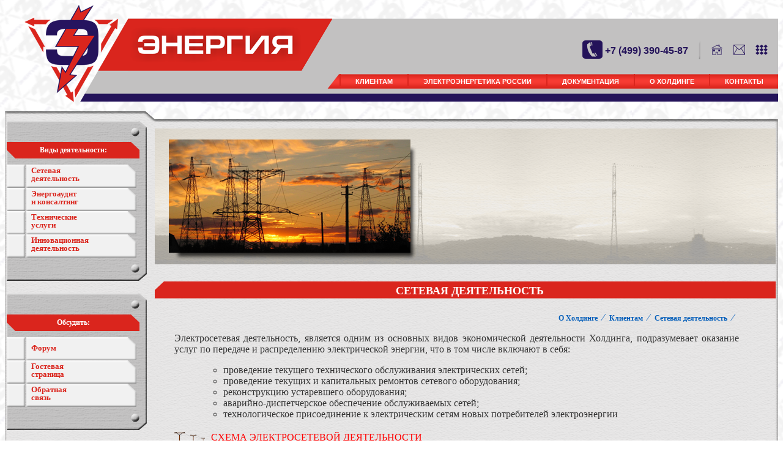

--- FILE ---
content_type: text/html; charset=UTF-8
request_url: http://mail.kekmo.holding-energy.ru/setevaya-dejat.html
body_size: 17354
content:
<!DOCTYPE html>
<HTML>
 <HEAD>
  <TITLE>Холдинг "Энергия" - Сетевая деятельность</TITLE>
  <META NAME="Generator" CONTENT="EditPlus">
  <META NAME="Author" CONTENT="">
  <META NAME="Keywords" CONTENT="">
  <META NAME="Description" CONTENT="">
  <meta http-equiv="content-type" content="text/html; charset=UTF-8">
  <link rel="stylesheet" href="style.css" type="text/css">
  <link rel="stylesheet" href="lightbox.css" type="text/css" media="screen" />
  <link rel="shortcut icon" href="favicon.ico" type="image/x-icon">
  <link rel="icon" href="favicon.ico" type="image/x-icon">
  <script type="text/javascript" src="jquery-1.8.2.min.js"></script>
  

 </HEAD>

 <BODY>

<table cellpadding="0" cellspacing="0" border="0" width="100%" align="center">
      <tr>
	    <td valign="top"><div class="header-zag"></div>
<table cellpadding="0" cellspacing="0" border="0" cols="2" width="100%">
<tr>
<td width="201"><a href="/"><img src="img/header_logo.png" style="border:0px;"></a></td>
<td class="header-right" align="right" valign="top">&nbsp;
<div style="margin-top:40px;">
<table cellpadding="0" cellspacing="0" border="0">
<tr>
<td valign="top"><img src="img/tel_icon.png" style="border:0px;"></td>
<td>&nbsp;</td>
<td><span class="tel">+7 (499) 390-45-87</span></td>
<td><img src="img/header-line-razdel.png" style="margin-right:17px;"></td>
<td><a href="/"><img src="img/main_icon.png" style="border:0px;margin-right:17px;"></a></td>
<td><a href="mailto:&#105;&#110;&#102;&#111;&#64;&#111;&#111;&#111;&#45;&#101;&#110;&#101;&#114;&#103;&#121;&#46;&#114;&#117;"><img src="img/mail_icon.png" style="border:0px;margin-right:17px;"></a></td>
<td><a href="#"><img src="img/sitemap_icon.png" style="border:0px;margin-right:17px;"></a></td>
</tr>
</table>
<div style="margin-top:20px;">

<table cellpadding="0" cellspacing="0">
<tr>

<td background="img/left_top_menu.png" width="20" height="24"></td>
<td>

<ul id="menu"><li class="active"><a href="clients.html" >Клиентам</a><ul><li><a href="energoaudit-consalting.html" >Энергоаудит и консалтинг</a><ul><li><a href="raschet-tarifa-na-peredachu-teplovoj-energii.html" >Расчет тарифа на тепло</a><ul><li><a href="raschet-poter-teplovoj-energii-pri-peredache-po-teplosetyam.html" Расчет тепловых потерь>Расчет теплопотерь</a><ul><li><a href="documenty-raschet-normativov-poter-teplovoj-energii.html" Расчет теплопотерь, документы>Документы</a></li>
<li><a href="ekspertiza-poter-teplovoj-energii.html" Экспертиза теплопотерь>Экспертиза</a></li>
</ul></li>
<li><a href="ekspertiza-tarifa-na-teplovuyu-energiyu.html" >Экспертиза тарифа на тепло</a></li>
<li><a href="raschet-normativov-udelnogo-rasxoda-topliva-kotelnoj.html" Расчет НУР котельной>Расчет НУР котельной</a><ul><li><a href="dokumentyi-po-raschetu-nur-kotelnoj.html" Документация для Расчета НУР котельной>Документы</a></li>
</ul></li>
</ul></li>
<li><a href="raschet-poter.html" >Потери электроэнергии</a><ul><li><a href="raschet-poter-elektroenergii-v-setyah.html" >Цена расчёта потерь</a><ul><li><a href="pismo-minfina-po-normativu-poter.html" Письмо Минфина по нормативу потерь>Письмо Минфина по потерям</a></li>
<li><a href="pismo-fst-po-uchetu-poter-elektroenergii-pri-tarifnom-regulirovanii-setevyix-organizaczij.html" >Письмо ФСТ №ЕП-6992/12</a></li>
<li><a href="nds-i-poteri-elektroenergii.html" >НДС и потери электроэнергии</a></li>
</ul></li>
<li><a href="mini-raschet-poteri-electro-energii-v-silovom-transformatore-i-linii-elektroperedachi.html" >Мини-расчет потерь</a><ul><li><a href="raschet-poter-elektroenergii-na-sobstvennyie-nuzhdyi-podstanczij.html" >Потери на Собственные Нужды</a></li>
<li><a href="raschet-poter-energii-pri-privedenii-tochki-ucheta-k-granicze-balansovoj-prinadlezhnosti.html" >Потери до ГБП</a></li>
</ul></li>
<li><a href="kopiya-kotel-kurskoj-oblasti.html" >Норматив электропотерь 2015</a></li>
<li><a href="dannyie-dlya-rascheta-poter-elektricheskoj-energii.html" >Данные для расчета потерь</a></li>
<li><a href="administrativnyij-reglament-minenergo-po-utverzhdeniyu-poter.html" Адмрегламент по потерям>Адмрегламент по потерям</a></li>
<li><a href="raschet-poter-v-shuntiruyushhix-reaktorax.html" >Потери в Реакторах</a></li>
<li><a href="benchmarking-poter-eletroenergii.html" >Бенчмаркинг потерь</a></li>
<li><a href="poteri-elektroenergii-s-2015.html" >Потери электроэнергии с 2015</a></li>
<li><a href="prikaz-minenergo-po-raschetu-poter-elektroenergii.html" >Приказ по расчету потерь</a><ul><li><a href="http://holding-energy.ru/docs/INSTRUKCIIa_raschet__normativ_poter.pdf" >Инструкция по расчету потерь электроэнергии</a></li>
</ul></li>
<li><a href="rasche-poter-elektroenergii.html" >Инф.письмо МЭ,ФСТ потери с 2015</a></li>
</ul></li>
<li><a href="energoaudit-i-energeticheskoe-obsledovanie.html" >Энергоаудит </a><ul><li><a href="isxodnyie-dannyie.html" >Исходные данные</a></li>
<li><a href="ekspress-energoaudit.html" >Экспресс-энергоаудит</a></li>
<li><a href="energopasport-tso.html" >Энергопаспорт для ТСО</a></li>
</ul></li>
<li><a href="http://holding-energy.ru/new-moshnost.html" >Оформление мощностей</a></li>
<li><a href="http://holding-energy.ru/perechen-dokumentov-dlya-investprogrammi.html" >Инвестрпрограммы</a></li>
<li><a href="raschet-tarifa-na-okazanie-uslug-po-peredache-elektricheskoj-energii.html" >Расчет тарифа на передачу ээ</a></li>
<li><a href="programma-energosberezheniya-i-povyisheniya-energoeffektivnosti.html" >Программа энергосбережения</a></li>
<li><a href="raschet-normativov-udelnogo-rasxoda-topliva-tes.html" Расчет НУР ТЭС>Расчет НУР ТЭС</a></li>
<li><a href="http://holding-energy.ru/raschet-tarifov-na-texnologicheskoe-prisoedinenie-k-elektricheskoj-seti.html" Расчет тарифа техприсоединения>Расчет техприсоединения</a></li>
<li><a href="sertifikacziya.html" >Сертификация</a><ul><li><a href="teksert-sertifikacziya.html" >Сертификация в энергетической отрасли</a></li>
</ul></li>
<li><a href="ocenka.html" >Оценочная деятельность</a><ul><li><a href="ocenka-soor.html" >Оценка сооружений</a></li>
<li><a href="ocenka-zdanii.html" >Оценка зданий</a></li>
<li><a href="ocenka-pomesh.html" >Оценка помещений</a></li>
<li><a href="ocenka-nez-stroit.html" >Оценка незавершёнки</a></li>
<li><a href="ocenka-zem-uch.html" >Оценка земельных участков</a></li>
<li><a href="ocenka-servitut.html" >Оценка сервитутов</a><ul><li><a href="zapreshheno-v-oxrannyix-zonax-obektov-elektrosetevogo-xozyajstva.html" >Охранные зоны ЛЭП</a></li>
<li><a href="zapreshheno-v-oxrannoj-zone.html" >Охранные зоны ЛЭП</a></li>
</ul></li>
<li><a href="ocenka-prom-oborud.html" >Оценка промоборудования</a></li>
<li><a href="ocenka-office-oborud.html" >Оценка офисного оборудования</a></li>
<li><a href="ocenka-biznes.html" >Оценка бизнеса предприятия</a></li>
<li><a href="ocenka-akcii.html" >Оценка акций</a></li>
<li><a href="tariff-ocenka.html" >Нормативы оценки</a></li>
<li><a href="oczenka-publichnogo-servituta.html" >Оценка сервитутов</a><ul><li><a href="kopiya-zapreshheno-v-oxrannyix-zonax-obektov-elektrosetevogo-xozyajstva.html" >Охранные зоны ЛЭП</a></li>
<li><a href="kopiya-zapreshheno-v-oxrannoj-zone.html" >Охранные зоны ЛЭП</a></li>
</ul></li>
<li><a href="metoodrekomendaczii-po-oczenke-publichnogo-servituta.html" >Оценка сервитутов</a><ul><li><a href="kopiya-kopiya-zapreshheno-v-oxrannyix-zonax-obektov-elektrosetevogo-xozyajstva.html" >Охранные зоны ЛЭП</a></li>
</ul></li>
</ul></li>
<li><a href="samoreguliruemyie-organizaczii.html" >Вступление в СРО</a><ul><li><a href="sro-v-stroitelstve.html" СРО в строительстве>СРО в строительстве</a></li>
</ul></li>
<li><a href="raschet-normativov-zapasa-topliva.html" Расчет НЗТ>Расчет НЗТ</a></li>
</ul></li>
<li class="active"><a href="setevaya-dejat.html" >Сетевая деятельность</a><ul><li><a href="soprovojdenie-elektrosetevoi-dejatelnosti.html" >Сетевое сопровождение</a><ul><li><a href="perechen-dokumentov-dlya-investprogrammi.html" >Инвестпрограммы</a></li>
<li><a href="soprovozhdenie-po-vedeniyu-formyi-46.ee.html" >Сопровождение по ф.46</a></li>
<li><a href="kopiya-kotel-respubliki-komi.html" >отчетность по приказу 340</a></li>
</ul></li>
<li><a href="arenda-setej.html" >Аренда электросетей</a><ul><li><a href="oprosnyij-list-arenda-prodozha-elektrosetej.html" Опросный лист>Опросный лист</a></li>
<li><a href="registracziya-dogovora-lizinga-elektrosetevogo-imushhestva.html" Регистрация Лизинга>Регистрация Лизинга</a></li>
</ul></li>
<li><a href="srednyaya-zarplata-tso-s-2004.html" >Средние ЗП элетросетей</a></li>
<li><a href="zamernyij-den-v-energetike.html" >Замерный день в энергетике</a></li>
<li><a href="kriterii-otneseniya-k-elektrosetevyim-organizacziyam.html" >Критерии ТСО</a><ul><li><a href="analitika-primeneniya-kriteriev-otneseniya-k-territorialnyim-setevyim-organizacziyam.html"  Аналитика применения критериев отнесения ТСО>Применение критериев ТСО</a></li>
<li><a href="novyie-kriterii-otneseniya-k-elektrosetevyim-organizacziyam.html" >Новые критерии отнесения к электросетевым организациям</a></li>
</ul></li>
<li><a href="besplatnoe-texprisoedinenie.html" >Бесплатное техприсоединение</a></li>
<li><a href="elektrosetevoe-imushhestvo.html" >Электросетевое имущество</a><ul><li><a href="oformlenie-prav-sobstvennosti-na-linejnyie-obektyi.html" Оформление прав собственности>Оформление прав собственности</a></li>
<li><a href="registracziya-chastnogo-servituta.html" >Регистрация частного сервитута</a><ul><li><a href="o-poryadke-osushhestvleniya-gosudarstvennoj-registraczii-prav-na-sooruzheniya,-sozdannyie-s-primeneniem-texnologii-gorizontalno-napravlennogo-bureniya.html" >О ПОРЯДКЕ  ОСУЩЕСТВЛЕНИЯ РЕГИСТРАЦИИ ПРАВ  НА СООРУЖЕНИЯ С ПРИМЕНЕНИЕМ ГНБ</a></li>
</ul></li>
<li><a href="oplata-gosposhlinyi-za-registracziyu-nedvizhimosti.html" госпошлина за регистрацию>госпошлина</a><ul><li><a href="razmeryi-gosposhlinyi-rosreestr-i-sroki-registraczii.html" Размеры госпошлины>Размеры госпошлины</a></li>
</ul></li>
<li><a href="doveritelnoe-upravlenie.html" >Госрегистрация Доверительного управления</a><ul><li><a href="nalogooblozhenie-pri-doveritelnom-upravlenii.html" >Налоги</a></li>
</ul></li>
<li><a href="nalog-na-imushhestvo-na-obektyi-elektrosetevogo-xozyajstva.html" >Налог на сети</a></li>
<li><a href="registracziya-dogovora-prostogo-tovarishhestva.html" >Регистрация договора простого товарищества</a></li>
</ul></li>
<li><a href="otchetnost-subektov-energetiki-po-rosstat.html" >Отчетность Росстат</a></li>
<li><a href="rejting-tso-mosoblasti-na-2023-po-nvv.html" >Рейтинг ТСО Мособласти на 2023 по НВВ</a><ul><li><a href="rejting-tso-mosoblasti-po-orex-na-u.e.-na-2023-god*.html" >ТСО Мособласти ОРЕХ_na_у.е. 2023</a></li>
</ul></li>
<li><a href="elektrosetevyie-organizaczii-moskovskoj-oblasti.html" ТСО Мособласти>ТСО Мособласти 2023</a><ul><li><a href="tso-mosoblasti-2014.html" ТСО Мособласти>ТСО Мособласти</a></li>
</ul></li>
<li><a href="propusknaya-sposobnost-linii-elektroperedachi.html" >расчет пропускной способности</a></li>
<li><a href="monopotrebitel.html" Монопотребитель>Монопотребитель</a></li>
<li><a href="srok-poverki-vvodimogo-v-ekspluatacziyu-pribora-ucheta.html" поверка при введении в эксплуатацию>Срок поверки учета</a></li>
</ul></li>
<li><a href="energosbyitovaya-deyatelnost.html" Энергосбыт>Энергосбыт</a><ul><li><a href="standart-raskryitiya-energosbyit.html" >Стандарт раскрытия информации филиал МО</a><ul><li><a href="9a-sbyit.html" 9а>9а</a></li>
<li><a href="20a.html" 9а>9а</a></li>
<li><a href="40b(20b).html" 40б>40б</a></li>
<li><a href="40v(20v).html" 40в(20в)>40в(20в)</a></li>
<li><a href="20k.html" 20к>20к</a></li>
<li><a href="shkafyi-kupe.html" шкафы-купе>шкафы-купе</a></li>
</ul></li>
</ul></li>
<li><a href="tech-uslugi.html" >Технические услуги</a><ul><li><a href="ekspluatacziya-elektricheskix-setej.html" >Эксплуатация электросетей</a><ul><li><a href="raschet-uslovnyix-edinicz-obektov-elektrosetevogo-xozyajstva.html" >Расчет у.е.</a></li>
</ul></li>
<li><a href="rasczenki-na-elektro-montazh-kl.html" >Прайс монтаж КЛ</a></li>
<li><a href="rasczenki-na-vnutrennie-elektromontazhnyie-rabotyi.html" >Прайс на внутренний электромонтаж</a></li>
<li><a href="montazh-vozdushnih-liniy-electroperedach.html" >Монтаж ВЛЭП</a></li>
<li><a href="http://holding-energy.ru/klimat-texnika.html" Монтаж климат-техники>Монтаж климат-систем</a></li>
<li><a href="sistemyi-ucheta-elektroenergii-aiiskuee-light.html" >АИИСКУЭЭ-light</a></li>
<li><a href="energolizing-energoservisnyie-kontraktyi.html" Волгоград>Энерголизинг Энергосервисные контракты</a></li>
<li><a href="raschet-2.html" >Расчет МТР для МТП</a></li>
</ul></li>
<li><a href="it-uslugi-dlya-organizaczij-elektroenergeticheskogo-kompleksa.html" >IT-услуги</a><ul><li><a href="programmnyij-kompleks-po-raschetu-poter-elektricheskoj-energii-rtp3.html" >ПК по расчету потерь эл.эн. РТП3</a></li>
<li><a href="udalennyij-uchet-i-kontrol-vsex-vidov-energoresursov.html" >Облачный учет энергоресурсов</a></li>
<li><a href="progress.html" Прогрес++>Прогрес++</a></li>
<li><a href="https://sharecad.org/ru" >Автокадонлайн</a></li>
</ul></li>
<li><a href="kurilka.html" >Электро-курилка</a><ul><li><a href="den-energetika.-plan-goelro.html" >День энергетика. ГОЭЛРО</a><ul><li><a href="den-kabelnoj-promishlennocti.html" >День кабельщика</a></li>
<li><a href="pozdravleniya-ko-dnyu-energetika.html" >Поздравления ко дню энергетика</a><ul><li><a href="svetit-i-nikakix-gvozdej!.html" Светить - и никаких гвоздей!>Светить - и никаких гвоздей!</a></li>
<li><a href="s-dnem-energetika!-prisoedinyajtes-k-prazdniku!.html" >С Днем Энергетика! Присоединяйтесь к празднику!</a></li>
<li><a href="golro-2.-tolko-plyusyi.-s-dnem-energetika!.html" >Голро-2. Только плюсы. С днем Энергетика!</a></li>
<li><a href="vmeste-vsegda-teplo!-s-dnem-energetika!.html" Вместе всегда тепло!>Вместе всегда тепло!</a></li>
<li><a href="da-budet-svet!-s-dnem-energetika-ot-chubajsa.html" С днем энергетика от Чубайса>Да будет Свет! Чубайс</a></li>
<li><a href="svet-i-radost-myi-prinosim-lyudyam!.html" >Свет и радость мы приносим Людям!</a></li>
<li><a href="spasibo-za-elektrofikacziyu!.html" >Спасибо за электрофикацию!</a></li>
<li><a href="koncza-sveta-ne-budet!-s-dnem-energetika.html" Конца света не будет!>Конца света не будет!</a></li>
<li><a href="konecz-sveta-2012.html" Спасибо за Питание!>Спасибо за Питание!</a></li>
<li><a href="soprotivlenie-bespolezno!.html" Сопротивление бесполезно!>Сопротивление бесполезно!</a></li>
<li><a href="klip-viagryi-de.html" Клип_Виагры>Клип_Виагры</a></li>
</ul></li>
</ul></li>
<li><a href="yumor-energetika.html" Юмор энергетика>Юмор энергетика</a></li>
<li><a href="aforizmyi-energetikov.html" >Афоризмы энергетиков</a><ul><li><a href="sharadyi.html" >Шарады</a><ul><li><a href="zaryadit-smartfon!.html" >Зарядить смартфон!</a></li>
<li><a href="otvet-po-smartfonam.html" >Ответ по смартфонам</a></li>
</ul></li>
</ul></li>
<li><a href="istorii-energetika.html" >Истории из жизни энергетиков</a></li>
<li><a href="dialogi-i-repliki-energetikov.html" Диалоги  энергетиков>Диалоги и реплики энергетиков</a></li>
<li><a href="zadacha-po-texprisoedineniyu-№1.html" Индивидуалка Москва>задача по техприсоединению №1</a><ul><li><a href="otvet1.html" Индивидуалка Мособл>Индивидуальные</a></li>
<li><a href="otvet2.html" Индивидуалка Мособл>Индивидуальные</a></li>
</ul></li>
<li><a href="igra-energoset-(power-gird).html" >Игра Энергосеть</a><ul><li><a href="pravila-igryi-energoset.html" >Правила</a></li>
<li><a href="fridman-friz.html" >Фридман Фриз</a></li>
<li><a href="glavnyij-rubilnik-stranyi.html" Главный рубильник страны>Стать энергомагнатом</a></li>
<li><a href="rusifikacziya-power-grid.html" >Русификация Power Grid</a></li>
<li><a href="oformlenie-i-komponentyi-energoseti.html" >Компоненты</a></li>
</ul></li>
<li><a href="energy-films.html" >Energy-films</a><ul><li><a href="video-energy.html" >Видео-Energy</a><ul><li><a href="ptichku-zhalko.html" >Птичку жалко!</a></li>
<li><a href="elektricheskaya-patrioticheskaya.-pesnya.-mrsk-predstavlyaet.html" >Энерготреш</a></li>
</ul></li>
<li><a href="pokushenie-na-goelro.html" >Покушение на ГОЭЛРО</a></li>
<li><a href="svobodnaya-energiya-teslyi.html" >Свободная энергия Теслы</a></li>
<li><a href="krutaya-energetika.html" >Крутая энергетика</a></li>
<li><a href="nikola-tesla-death-ray.html" >НИКОЛA ТЕСЛА: ЛУЧ СМЕРТИ</a></li>
</ul></li>
<li><a href="galereya-tp.html" >галерея ТП</a></li>
<li><a href="energy-travel.html" Energy-travel>Energy-traval</a></li>
<li><a href="http://www.energyfm.ru/" >energyfm</a></li>
<li><a href="energetika-detyam.html" >Энергетика детям</a><ul><li><a href="energotovaryi-dlya-detej.html" >Энерготовары для детей</a></li>
</ul></li>
</ul></li>
<li><a href="udobnyie-servisyi.html" >Удобные сервисы</a><ul><li><a href="drova.html" >Поиск дров</a></li>
</ul></li>
<li><a href="pitayushhie-czentryi.html" >Питающие центры</a></li>
<li><a href="tendernaya-komnata.html" >Проверь контрагента!</a></li>
</ul></li>
<li><a href="elektroenergetika-rossii.html" >Электроэнергетика России</a><ul><li><a href="doing-business-rank-getting-electricity.html" Doingbusiness рейтинг стран энергетика>Doingbusiness энергетика</a><ul><li><a href="doing-business-energy.html" >doingbusiness методика по ТП</a></li>
<li><a href="doing-business-2014-russian.html" doing business 2014 Россия>doing business 2014 Россия</a></li>
<li><a href="doingbusiness-2018-electro.html" Гарант-онлайн>doingbusiness-2018</a></li>
<li><a href="rf-energodostupnost-2019.html" Гарант-онлайн>doingbusiness-2018</a></li>
</ul></li>
<li><a href="stoimost.html" >Стоимость электроэнергии</a><ul><li><a href="kotlovyie-tarifyi.html" >Котловые тарифы</a><ul><li><a href="predelnyie-maksimalnyie-urovni-tarifov-na-uslugi-po-peredache-elektricheskoj-energii-2013.html" Предельники по РФ>Предельники</a></li>
<li><a href="kotel-moskva.html" >Котел Москва</a></li>
<li><a href="kotel-mosoblast.html" >Котел Мособласть</a></li>
<li><a href="kotlovyie-tarifyi-po-peredache-elektroenergii-respublika-altaj.html" Горный Алтай>Котел Алтай</a></li>
<li><a href="kotlovyie-tarifyi-amurskoj-oblasti.html" >Амур</a></li>
<li><a href="kotlovyie-tarifyi-na-peredachu-elektroenergii-leningradskoj-oblasti.html" Ленобласть>Котел Ленобласти</a></li>
<li><a href="bashkorkostan.html" >Котел Башкоркостан</a></li>
<li><a href="kotlovyie-tarifyi-na-peredachu-elektroenergii-belgorodskoj-oblasti.html" >Белгород</a></li>
<li><a href="kotlovyie-tarifyi-na-okazanie-uslug-po-peredache-elektricheskoj-energii-bryanskoj-oblasti.html" >Брянск</a></li>
<li><a href="kotel-vladimirskoj-oblasti.html" >Владимир</a></li>
<li><a href="kotlovyie-tarifyi-na-okazanie-uslug-po-peredache-elektricheskoj-energii-volgogradskoj-oblasti.html" Волгоград>Котел Волгоград</a></li>
<li><a href="kotel-vologodskoj-oblasti.html" >Череповец</a></li>
<li><a href="kotlovyie-tarifyi-na-okazanie-uslug-po-peredache-elektricheskoj-energii-voronezhskoj-oblasti.html" >Воронеж</a></li>
<li><a href="kotel-evrejskoj-avtonomnoj-oblasti.html" >Биробиджан</a></li>
<li><a href="kotlovyie-tarifyi-na-peredachu-elektroenergii-irkutskoj-oblasti.html" >Иркутск</a></li>
<li><a href="kotel-kazan.html" >Котел Казань</a></li>
<li><a href="kotlovyie-tarifyi-na-okazanie-uslug-po-peredache-elektricheskoj-energii-kaluzhskoj-oblasti.html" >Калуга</a></li>
<li><a href="kotlovyie-tarifyi-na-okazanie-uslug-po-peredache-elektricheskoj-energii-kurganskoj-oblasti.html" >Курган</a></li>
<li><a href="kotlovyie-tarifyi-kaliningrad.html" >Котел Калининград</a></li>
<li><a href="kotlovyie-tarifyi-na-okazanie-uslug-po-peredache-elektricheskoj-energii-kemerovskoj-oblasti.html" >Кемерово</a></li>
<li><a href="kotlyi-ivanovskoj-oblasti.html" >Иваново</a></li>
<li><a href="kotlovyie-tarifyi-na-okazanie-uslug-po-peredache-elektricheskoj-energii-irkutskoj-oblasti.html" >Иркутск</a></li>
<li><a href="kotlovyie-tarifyi-na-okazanie-uslug-po-peredache-elektricheskoj-energii-nizhegorodskoj-oblasti.html" >Нижний Новгород</a></li>
<li><a href="kotlovyie-tarifyi-na-okazanie-uslug-po-peredache-elektricheskoj-energii-murmanskoj-oblasti.html" >Мурманск</a></li>
<li><a href="kotel-rostov-2012.html" >Котел Ростов</a></li>
<li><a href="kotlovyie-tarifyi-na-okazanie-uslug-po-peredache-elektricheskoj-energii-sverdlovskoj-oblasti.html" >Свердловск</a></li>
<li><a href="kotlovyie-tarifyi-na-okazanie-uslug-po-peredache-elektricheskoj-energii-respubliki-udmurtiya.html" >Ижевск</a></li>
<li><a href="kotlovyie-tarifyi-na-okazanie-uslug-po-peredache-elektricheskoj-energii-tambovskoj-oblasti.html" >Тамбов</a></li>
<li><a href="kotlovyie-tarifyi-na-okazanie-uslug-po-peredache-elektricheskoj-energii-tomskoj-oblasti.html" >Томск</a></li>
<li><a href="kotlovyie-tarifyi-na-okazanie-uslug-po-peredache-elektricheskoj-energii-v-tomskoj-oblasti.html" >Котлы Томской области</a></li>
<li><a href="kotlovyie-tarifyi-na-okazanie-uslug-po-peredache-elektricheskoj-energii-tverskoj-oblasti.html" >Тверь</a></li>
<li><a href="kotlovyie-tarifyi-na-okazanie-uslug-po-peredache-elektricheskoj-energii-saratovskoj-oblasti.html" >Саратов</a></li>
<li><a href="kotlovyie-tarifyi-na-okazanie-uslug-po-peredache-elektricheskoj-energii-smolenskoj-oblasti.html" >Смоленск</a></li>
<li><a href="kotlovyie-tarifyi-na-okazanie-uslug-po-peredache-elektricheskoj-energii-stavropolskoj-oblasti.html" >Ставрополь</a></li>
<li><a href="kotlovyie-tarifyi-na-okazanie-uslug-po-peredache-elektricheskoj-energii-ryazanskoj-oblasti.html" >Рязань</a></li>
<li><a href="kotlovyie-tarifyi-na-okazanie-uslug-po-peredache-elektricheskoj-energii-rostovskoj-oblasti.html" >Ростов</a></li>
<li><a href="kotlovyie-tarifyi-respubliki-tyiva.html" >Республика Тыва</a></li>
<li><a href="kotlovyie-tarifyi-na-okazanie-uslug-po-peredache-elektricheskoj-energii-respubliki-marij-el.html" >Республика Марий Эл</a></li>
<li><a href="kotlovyie-tarifyi-na-okazanie-uslug-po-peredache-elektricheskoj-energii-respubliki-komi.html" >Сыктывкар</a></li>
<li><a href="kotlovyie-tarifyi-na-okazanie-uslug-po-peredache-elektricheskoj-energii-respubliki-kareliya.html" >Республика Карелия</a></li>
<li><a href="kotlovyie-tarifyi-na-okazanie-uslug-po-peredache-elektricheskoj-energii-respubliki-kalmyikiya.html" >Республика Калмыкия</a></li>
<li><a href="kotlovyie-tarifyi-po-peredache-elektroenergii-lipeczkoj-oblasti.html" Горный Алтай>Котел Липецк</a></li>
<li><a href="kotlovyie-tarifyi-na-okazanie-uslug-po-peredache-elektricheskoj-energii-respubliki-mordoviya.html" >Республика Мордовия</a></li>
<li><a href="kotlovyie-tarifyi-na-okazanie-uslug-po-peredache-elektricheskoj-energii-respubliki-buryatiya.html" >Республика Бурятия</a></li>
<li><a href="kotlovyie-tarifyi-na-okazanie-uslug-po-peredache-elektricheskoj-energii-respubliki-severnaya-osetiya.html" >Республика Северная Осетия</a></li>
<li><a href="kotlovyie-tarifyi-na-okazanie-uslug-po-peredache-elektricheskoj-energii-respubliki-ingushetiya.html" >Республика Ингушетия</a></li>
<li><a href="kotlovyie-tarifyi-na-okazanie-uslug-po-peredache-elektricheskoj-energii-pskovskoj-oblasti.html" >Псков</a></li>
<li><a href="kotlovyie-tarifyi-na-okazanie-uslug-po-peredache-elektricheskoj-energii-primorskogo-kraya.html" >Приморский край</a></li>
<li><a href="kotlovyie-tarifyi-na-okazanie-uslug-po-peredache-elektricheskoj-energii-permskogo-kraya.html" >Пермский край</a></li>
<li><a href="kotlovyie-tarifyi-na-okazanie-uslug-po-peredache-elektricheskoj-energii-penzenskoj-oblasti.html" >Пенза</a></li>
<li><a href="kotlovyie-tarifyi-na-okazanie-uslug-po-peredache-elektricheskoj-energii-orlovskoj-oblasti.html" >Орел</a></li>
<li><a href="kotlovyie-tarifyi-na-okazanie-uslug-po-peredache-elektricheskoj-energii-orenburgskoj-oblasti.html" >Оренбург</a></li>
<li><a href="kotlovyie-tarifyi-na-okazanie-uslug-po-peredache-elektricheskoj-energii-omskoj-oblasti.html" >Омск</a></li>
<li><a href="kotlovyie-tarifyi-na-okazanie-uslug-po-peredache-elektricheskoj-energii-novosibirskoj-oblasti.html" >Новосибирск</a></li>
<li><a href="kotlovyie-tarifyi-na-okazanie-uslug-po-peredache-elektricheskoj-energii-novgorodskoj-oblasti.html" >Новгородская область</a></li>
<li><a href="kotlovyie-tarifyi-na-okazanie-uslug-po-peredache-elektricheskoj-energii-kurskoj-oblasti.html" >Курск</a></li>
<li><a href="kotlovyie-tarifyi-na-okazanie-uslug-po-peredache-elektricheskoj-energii-krasnoyarskogo-kraya.html" >Красноярск</a></li>
<li><a href="kotlovyie-tarifyi-respubliki-adyigeya.html" >Адыгея</a></li>
<li><a href="kotlovyie-tarifyi-na-okazanie-uslug-po-peredache-elektricheskoj-energii-krasnodarskogo-kraya.html" >Краснодар</a></li>
<li><a href="kotel-kostromyi.html" >Кострома</a></li>
<li><a href="kotlyi-karachaevo-cherkesskoj-respubliki.html" >Черкесск</a></li>
<li><a href="kotel-kabardino-balkarskoj-respubliki.html" >Нальчик</a></li>
<li><a href="kotlovyie-tarifyi-na-okazanie-uslug-po-peredache-elektricheskoj-energii-chelyabinskoj-oblasti.html" >Челябинск</a></li>
<li><a href="kotel-xakasiya.html" >Котел Хакасия</a></li>
<li><a href="kotlovyie-tarifyi-yakutiya.html" Котел Якутия>Котловые тарифы Якутия</a></li>
<li><a href="kirovskaya-oblast.html" >Кировская область</a></li>
<li><a href="kotel-sankt-peterburg.html" >Котел Санкт-Петербург</a></li>
</ul></li>
<li><a href="rejting-stran-po-stoimosti-ee-2015-promyi-evro.html" цена промы 2003-15 Евро>Рейтинг стран по цене</a></li>
<li><a href="optovyij-ryinok-elektricheskoj-energii-i-moshhnosti.html" Оптовый рынок>Оптовый рынок</a></li>
<li><a href="sbyitovyie-nadbavki-garantiruyushhix-postavshhikov.html" >Сбытовые надбавки</a><ul><li><a href="sbyitovyie-nadbavki-gp-mosoblasti.html" >Мособласть</a></li>
<li><a href="sbyitovyie-nadbavki-moskva.html" СН Москва>Сбытовые надбавки Москва</a></li>
</ul></li>
<li><a href="http://holding-energy.ru/tarifyi-na-peredachu-fsk.html" Передача по ФСК>ФСК - тарифы на передачу</a></li>
<li><a href="stoimost-elektricheskoj-energii-v-evrope.html" >Цена эл.энергии в Европе</a><ul><li><a href="rejting-ee-evropa-v-evro.html" >в евро</a></li>
</ul></li>
<li><a href="tarifyi-na-elektroenergiyu-dlya-naseleniya.html" Тарифы население>Тарифы население</a><ul><li><a href="rejting-stran-po-stoimosti-elektroenergii-2014.html" цена население 2003-2014>Рейтинг стран по стоимости электроэнергии 2014 население</a></li>
<li><a href="rejting-stran-po-stoimosti-elektroenergii-2015-naselenie.html" цена население 2003-2015>Рейтинг стран по стоимости электроэнергии 2015 население</a></li>
</ul></li>
<li><a href="analiz-kotlovyix-tarifov-regionov.html" >Анализ по ЧЧИ</a><ul><li><a href="kopiya-kotel-evrejskoj-avtonomnoj-oblasti.html" >Биробиджан</a></li>
</ul></li>
<li><a href="kotlovoe-formirovanie-tarifov-na-peredachu-elektroenergii.html" >Котлообразование</a></li>
<li><a href="tarifyi-dlya-naseleniya-moskovskaya-oblast-2015.html" Тарифы население>Тарифы население</a></li>
<li><a href="otvetstvennost-za-bezdogovorku.html" >Ответственность за бездоговорку</a></li>
</ul></li>
<li><a href="testyi-v-energetike.html" >Тесты</a></li>
<li><a href="ees.html" >ЕНЭС</a><ul><li><a href="fsk.html" >ФСК</a><ul><li><a href="investprogramma-fsk-na-2014-2018-godyi.html" >Инвестпрограмма ФСК на 2014 - 2018 годы</a></li>
</ul></li>
<li><a href="mrsk.html" >МРСК</a></li>
<li><a href="energosbyitovyie-organizaczii.html" Энергосбытовые организации>Энергосбыты</a></li>
<li><a href="oes-czentra.html" >ОЭС Центра</a></li>
<li><a href="kotloderzhateli-po-regionam-rossii.html" Котлодержатели>Котлодержатели</a></li>
<li><a href="http://holding-energy.ru/pitayushhie-czentryi.html" >Центры Питания</a><ul><li><a href="http://utp.moesk.ru/map-epc" Карта ПЦ Мосрег>Карта Питающих центров Мосрег</a><ul><li><a href="http://portaltp.fsk-ees.ru/sections/Map/map.jsp" >Карта ПЦ ФСК</a></li>
</ul></li>
<li><a href="http://portaltp.kubanenergo.ru/" >карта ПС Кубаньэнерго</a></li>
</ul></li>
<li><a href="edinyie-standartyi-obsluzhivaniya-potrebitelej-setevyimi-organizacziyami.html" Стандарт обслуживания потребителя ТСО>Стандарт обслуживания ТСО</a></li>
<li><a href="tenderyi-94-i-223fz.html" >тендеры 94&223 ФЗ</a></li>
</ul></li>
<li><a href="tvoj-tek.html" >Твой ТЭК</a><ul><li><a href="struktura-ustanovlennoiy-moshnosti-elektrostanciiy-ees-rossii.html" >Структура мощности</a><ul><li><a href="ustanovlennaya-moshhnost.html" >Установленная мощность</a></li>
<li><a href="vvodyi-generiruyushhix-moshhnostej.html" Вводы генерирующих мощностей>Вводы генерирующих мощностей</a></li>
<li><a href="vvodyi-elektrosetevyix-obektov.html" >Вводы электросетевых объектов</a></li>
<li><a href="balans-ee-2012.html" >Баланс ээ 2012</a></li>
<li><a href="balans-elektricheskoj-energii-2013.html" >баланс эл.энергии 2013</a></li>
</ul></li>
<li><a href="potreblenie-elektroenergii.html" >Потребление электроэнергии</a></li>
</ul></li>
<li><a href="novosti-energetiki.html" >Новости Энергетики</a><ul><li><a href="izmeneniya-365-metodiki-fst-po-texprisoedineniyu.html" >Методика техприсоединения</a></li>
<li><a href="investiczionnyij-nalogovyij-vyichet.html" Инвестиционный налоговый вычет>Инвестиционный налоговый вычет</a><ul><li><a href="nk-rf-statya-286.1.-investiczionnyij-nalogovyij-vyichet.html" НК РФ Статья 286.1>НК РФ Статья 286.1</a></li>
</ul></li>
<li><a href="o-sozdanii-oao-rossijskie-seti.html" >ОАО "Российские сети"</a></li>
<li><a href="oao-«moesk»-realizovala-unikalnyij-proekt-po-stroitelstvu-podvodnogo-kollektora-v-czentre-moskvyi.html" >Новый проект ОАО «МОЭСК»</a></li>
<li><a href="monitoring-raschetov-s-predpriyatiyami.html" >Мониторинг расчетов с предприятиями</a></li>
<li><a href="interesnoe-ob-energetike-i-ne-tolko.html" >Интересные факты об энергетике и не только</a></li>
<li><a href="kto-krajnij-po-kachestvu.html" >Кто крайний по качеству</a></li>
<li><a href="alternativnaya-energetika.html" >Альтернативная энергетика</a></li>
<li><a href="loesk.html" >ЛОЭСК</a></li>
<li><a href="energetika-ukrainyi.html" >Энергетика Украины</a></li>
<li><a href="vii-professionalnyij-forum-energotrejderov-rossii.html" >VIII Форум Энерготрейдера</a></li>
</ul></li>
<li><a href="stati.html" >Статьи по энергетике</a><ul><li><a href="peredacha-elektricheskix-setej-snt.html" >Передача электрических сетей СНТ</a></li>
<li><a href="zapret-sovmeshheniya-deyatelnosti.html" >Запрет совмещения деятельности</a></li>
<li><a href="elektromobili.html" Электромобили>Электромобили</a></li>
<li><a href="ohrannaja-zona-lep.html" >Охранные зоны ЛЭП</a></li>
<li><a href="seteviki-v-zakonodatelnoj-pautine.html" >Проблемы выпадающих доходов ТСО</a></li>
<li><a href="konkurentnyie-pravila-funkczionirovaniya-roznichnyix-ryinkov.html" >Новая розница</a></li>
<li><a href="elektroenergetika-nizkie-tarifyi-ili-investiczii.html" >Низкие тарифы или инвестиции</a></li>
<li><a href="kotlovoj-tarif.html" >Котловой тариф</a></li>
<li><a href="energoeffektivnost.html" >Энергоэффективность</a><ul><li><a href="sravnitelnyij-analiz-dnat,-drl-i-svetodiodnyix-ulichnyix-svetelnikov.html" ДНаТ vs Led>ДНаТ vs Led</a></li>
</ul></li>
<li><a href="riski-223-fz.html" >Риски 223 ФЗ</a></li>
<li><a href="o-nikole-tesle.html" >О Николе Тесле</a><ul><li><a href="test-o-tesle.html" >Тест о Тесле</a></li>
</ul></li>
<li><a href="mezhdunarodnaya-energeticheskaya-premiya-globalnaya-energiya.html" Премия «Глобальная Энергия»>Премия «Глобальная Энергия»</a></li>
<li><a href="otvetstvennost-za-kachestvo-elektricheskoj-energii.html" Ответственность за качество эл.нергии>Ответственность за качество эл.нергии</a></li>
</ul></li>
<li><a href="rek.html" >РЭКи</a></li>
</ul></li>
<li><a href="documentation.html" >Документация</a><ul><li><a href="type-dogovor.html" >Типовые формы договоров</a></li>
<li><a href="normative-doc.html" >Нормативная документация</a><ul><li><a href="federalnyie-zakonyi-ob-energetike.html" >ФЗ</a></li>
<li><a href="postanovleniya-pravitelstva-ob-elektroenergetike.html" >ПП РФ</a></li>
<li><a href="prikazyi-federalnyix-organov-vlasti.html" Приказы ФОИВ>Приказы ФОИВ</a></li>
<li><a href="informaczionnyie-pisma.html" >Информационные письма</a></li>
</ul></li>
<li><a href="uchebno-spravochnaya-literatura.html" >Учебно-справочная литература</a></li>
<li><a href="raskr-info.html" >Раскрытие информации</a><ul><li><a href="standart-raskryitiya-informaczii-energosbyt.html" >Раскрытие информации сбытом</a><ul><li><a href="9a.html" >9a</a></li>
</ul></li>
</ul></li>
<li><a href="dokumentacziya-otvetstvennogo-za-elektroxozyajstvo.html" Документация ответственного за ЭСХ>Документы ответственного за ЭСХ</a><ul><li><a href="testyi-po-prombezopasnosti.html" >Тесты по промбезопасности</a><ul><li><a href="test22.html" >тест22</a></li>
<li><a href="test-1.html" >Тест 1</a></li>
<li><a href="test-2.html" >Тест 2</a></li>
<li><a href="test-3.html" >Тест 3</a></li>
<li><a href="test-4.html" >Тест 4</a></li>
<li><a href="test-5.html" >Тест 5</a></li>
<li><a href="test-6.html" >Тест 6</a></li>
<li><a href="test-7.html" >Тест 7</a></li>
<li><a href="test-8.html" >Тест 8</a></li>
<li><a href="test-9.html" >Тест 9</a></li>
<li><a href="test-10.html" >Тест 10</a></li>
<li><a href="test-11.html" >Тест 11</a></li>
<li><a href="test-12.html" >Тест 12</a></li>
<li><a href="test-13.html" >Тест 13</a></li>
<li><a href="test-14.html" >Тест 14</a></li>
<li><a href="test-15.html" >Тест 15</a></li>
<li><a href="test-16.html" >Тест 16</a></li>
<li><a href="test-17.html" >Тест 17</a></li>
<li><a href="test-№18.html" >Тест №18</a></li>
<li><a href="test-19.html" >Тест 19</a></li>
<li><a href="biletyi-g3.2-prombez.elektroseti.html" Билеты Г3.2 Промбез.Электросети>Билеты Г3.2 Промбез.Электросети</a></li>
<li><a href="test-20.html" >Тест 20</a></li>
<li><a href="test-21.html" >Тест 21</a></li>
<li><a href="test-№22.html" >Тест №22</a></li>
</ul></li>
<li><a href="dokumentyi-o-poryadke-prisvoeniya-gruppyi-i-po-elektrobezopasnosti.html" 1 группа по ЭБ>1 группа по ЭБ</a></li>
</ul></li>
<li><a href="dokumentacziya-otvetstvennogo-za-teploxozyajstvo.html" Документация ответственного за ТЭХ>Документы ответственного за ТЭХ</a><ul><li><a href="kopiya-testyi-po-prombezopasnosti.html" >Копия Тесты по промбезопасности</a></li>
</ul></li>
<li><a href="pechatnyie-izdaniya-energeticheskoj-otrasli.html" Энергоинформ>Энергоинформ</a></li>
<li><a href="shablonyi-eias.html" >Шаблоны ЕИАС</a></li>
<li><a href="regulation.html" regulation>regulation</a></li>
</ul></li>
<li><a href="http://mail.kekmo.holding-energy.ru/" >О Холдинге</a><ul><li><a href="innovations.html" >Антикомэнрго</a><ul><li><a href="zakonotvorchestvo.html" >Законотворчество</a><ul><li><a href="liberizacya-vtorichnogo-rynka-moshnost.html" >Рынок вторичной мощности</a></li>
<li><a href="operator-avtonomnogo-energosberejenya.html" >Автономное энергосбережение</a></li>
<li><a href="vmenennaya-stavka.html" >Вмененная ставка</a></li>
</ul></li>
<li><a href="np-srpe.html" >НП СРПЭ</a><ul><li><a href="zadachi-srpe-na-2013-god.html" >Задачи СРПЭ на 2013 год</a></li>
</ul></li>
<li><a href="sovershenstvovanie-dostupa-k-energeticheskim-setyam-novyix-potrebitelej-energii.html" >Развитие сетевых</a></li>
<li><a href="http://holding-energy.ru/mezhdunarodnaya-energeticheskaya-premiya-globalnaya-energiya.html" Глобальная Энергия>Глобальная Энергия</a></li>
<li><a href="obuchenie,-seminaryi-i-konferenczii-v-energetike.html" >Семинары</a></li>
</ul></li>
</ul></li>
<li><a href="contacts.html" >Контакты</a><ul><li><a href="fdbk.html" >Обратная связь</a></li>
<li><a href="partneryi.html" >Партнеры</a><ul><li><a href="ntcz-kompas.html" >НТЦ "КомпАС"</a></li>
</ul></li>
</ul></li>
</ul>
	
</td>

</tr>
</table>


</div>
</div>
</td>
</tr>
</table>
 
 
 <div style="margin-top:12px;"></div>
<table cellpadding="0" cellspacing="0" border="0" width="100%" cols="4">
<tr>
<td class="top-wrapper-left1">&nbsp;</td>
<td class="top-wrapper-left2">&nbsp;</td>
<td class="top-wrapper-center">&nbsp;</td>
<td class="top-wrapper-right">&nbsp;</td>
</tr>
</table>
<table width="100%" cellpadding="0" cellspacing="0" border="0">
<tr>
<td class="center-wrapper-left">&nbsp;</td>
<td class="center-wrapper-center" width="229" valign="top" >
<div style="margin-top:-15px;margin-left:-11px;">
<div class="top-left-block"></div>
<div class="center-left-block"><div class="zag-left-block">
         <div class="zag-left-block-text">Виды деятельности:</div>
    </div>
	    <div style="margin-top:10px;">
		<ul id="vert_menu">
                    <li><a href="setevaya-dejat.html">Сетевая <br>деятельность</a></li>
                    <li><a href="energoaudit-consalting.html">Энергоаудит <br>и консалтинг</a></li>
                    <li><a href="tech-uslugi.html">Технические <br>услуги</a></li>
                    <li><a href="innovations.html">Инновационная <br>деятельность</a></li>
    
                </ul>
	    </div>  
    </div>
<div class="bottom-left-block"></div>




<div style="margin-top:20px;"></div>
<div class="top-left-block"></div>
<div class="center-left-block">
<div class="zag-left-block">
         <div class="zag-left-block-text">Обсудить:</div>
    </div>
	    <div style="margin-top:10px;">
		<ul id="vert_menu">
                    <li><noindex><a href="http://www.energotrade.ru/forum.aspx" target="_blank" rel="nofollow"><div style="padding-top:8px;padding-bottom:3px;">Форум</div></a></noindex></li>
                    <li><a href="gostevaya-stranicza.html">Гостевая<br> страница</a></li>
                    <li><a href="fdbk.html">Обратная<br>связь</a></li>
                        
                </ul>
	    </div>  
</div>
<div class="bottom-left-block"></div>


</div><p>&nbsp;</p>



</div><p>&nbsp;</p>




</td>
<td class="center-wrapper-center" valign="top" >

<!--Header Wrapper-->

<div style="margin-top:-2px;margin-left:2px;">
<table cellpadding="0" cellspacing="0" border="0" width="100%" height="222">
<tr>
<td class="header-bg" valign="top"><div style="margin-top:-3px;">
     <div class="slider_img_podlozhka"></div>
     <div class="slider_img"><img src="img/slider_elektroset.png" width="395" height="185"></div>
</div>
<div class="wrapper-epigraf">
</div>
</td>
</tr>
</table>



<!--Content-->


<div style="margin-top:28px;">



<table cellpadding="0" cellspacing="0" border="0" width="100%">
<tr>
<td valign="top">


<table cellpadding="0" cellspacing="0" border="0" width="100%">
<tr>
<td class="zag-podlozhka-left" valign="top"></td>
<td class="zag-podlozhka" valign="top"><div style="margin-top:-2px;"><h1 class="zag-art">СЕТЕВАЯ ДЕЯТЕЛЬНОСТЬ</h1></div></td>

</tr>
</table>
<table cellpadding="0" cellspacing="0" border="0" width="100%">
<tr>
<td valign="top">

<div align="right" class="main_link"><li style="color:#045eba;list-style-type:none;">
<div id="breadcrumb"><span class="home ecbEven"><a href="http://holding-energy.ru/" title="О Холдинге"><strong>О Холдинге</strong></a><span class="spacer" style="color:#045eba !important;">&nbsp;&nbsp;&#8260;&nbsp;&nbsp;</span></span><span class="sub subFirst ecbOdd"><a href="http://holding-energy.ru/clients.html" title="Клиентам">Клиентам</a><span class="spacer" style="color:#045eba !important;">&nbsp;&nbsp;&#8260;&nbsp;&nbsp;</span></span><span class="sub subOn subLast ecbEven"><a href="http://holding-energy.ru/setevaya-dejat.html" title="Сетевая деятельность">Сетевая деятельность</a><span class="spacer" style="color:#045eba !important;">&nbsp;&nbsp;&#8260;&nbsp;&nbsp;</span></span></div>
</li></div>
     
       

<article>


<p>
<script type="text/javascript" language="JavaScript">// <![CDATA[
// Раскрывает (отображает) содержимое.
function doMenu_Show(ASubObj, imgObj) {
  ASubObj.style.display = 'block';
  imgObj.src = 'treeOpened.png';
}  // doMenu_Show

// Сворачивает (скрывает) содержимое.
function doMenu_Hide(ASubObj, imgObj) {
  ASubObj.style.display = 'none';
  imgObj.src = 'treeClosed.png';
}  // doMenu_Hide



function doMenu(AObjIndex) { 
  var subObj = document.all['chapter' + AObjIndex];
  var imgObj = document.all['chapter_img' + AObjIndex];
  if ( subObj.style.display == 'none' ) {
    subObj.style.display = 'block';
    imgObj.src = 'treeOpened.png';
  }
  else {
    subObj.style.display = 'none';    
    imgObj.src = 'treeClosed.png';
  }  // if..else  
}  // doMenu
function onBodyLoad() {
  // Сворачиваем все подразделы главы 1.
  doMenu_Hide(document.all['chapter1'], document.all['chapter_img1']);
  doMenu_Hide(document.all['chapter2'], document.all['chapter_img2']);
  doMenu_Hide(document.all['chapter3'], document.all['chapter_img3']);
  

  
}  // onBodyLoad
// ]]></script>
</p>
<p>Электросетевая деятельность, является одним из основных видов экономической деятельности Холдинга, подразумевает оказание услуг по передаче и распределению электрической энергии, что в том числе включают в себя:</p>
<ul>
<ul>
<li>проведение текущего технического обслуживания электрических сетей;</li>
<li>проведение текущих и капитальных ремонтов сетевого оборудования;</li>
<li>реконструкцию устаревшего оборудования;</li>
<li>аварийно-диспетчерское обеспечение обслуживаемых сетей;</li>
<li>технологическое присоединение к электрическим сетям новых потребителей электроэнергии</li>
</ul>
</ul>
<div style="margin-top: 20px;"><img style="margin-right: 10px; width: 50px; height: 31px;" src="img/other/electric-map.png" alt="" align="left" /><a style="font-size: 16px; color: red;" href="img/other/electric-map-full.png" rel="lightbox[roadtrip]">СХЕМА ЭЛЕКТРОСЕТЕВОЙ ДЕЯТЕЛЬНОСТИ</a></div>
<p> </p>
<p>С целью расширения технической базы для осуществления услуг по передаче электроэнергии Общество готово к открытому диалогу со всеми заинтересованными сторонами. Направления расширения:</p>
<ul class="raskr">
<li><img id="chapter_img1" onclick="doMenu('1');" src="treeClosed.png" alt="" /> <a href="javascript:doMenu('1');">Аренда абонентских сетей</a>
<ul id="chapter1" class="raskr">
<li>
<div style="margin-top: 5px;"><span style="color: #333333; font-size: 13px;">Наличие у абонента объектов электросетевого хозяйства не должно создавать у него проблем, связанных с организацией обслуживания данных объектов и оплаты возникающих в них технологических потерь. Передача сетей от абонента на баланс Общества позволит без дополнительных затрат абонента обеспечить техническое обслуживание его сетей и включить механизм компенсации затрат на восстановление первоначальных свойств объекта и улучшения его характеристик, путем проведения его реконструкции и модернизации, а так частично компенсировать в виде арендной платы (лизинговой платы, покупки по остаточной стоимости) первоначальные затраты абонента на создание (приобретение) данных объектов;</span>
<div align="right">
<div class="button-more">
<div class="button-more-text"><a href="arenda-setej.html"><strong style="font-size: 11px; color: #ffffff;">ПОДРОБНЕЕ...</strong></a></div>
</div>
</div>
</div>
</li>
</ul>
</li>
</ul>
<ul class="raskr">
<li><img id="chapter_img2" onclick="doMenu('2');" src="treeClosed.png" alt="" /> <a href="javascript:doMenu('2');">Присоединение бесхозных сетей</a>
<ul id="chapter2" class="raskr">
<li>
<div style="margin-top: 5px;"><span style="color: #333333; font-size: 13px;">В связи с отсутствием владельца, данные сети не обслуживаются надлежащим образом, износ сетей ничем не компенсируется, отсутствие механизма выделения средств на их реконструкцию и ремонт приводит повышению аварийности электросетевого хозяйства. Помимо этого потребители не имеют возможности в установленном законом порядке заключить договор технологического присоединения к данным сетям (в виду отсутствия сетевой организации–ответственной за данные объекты), а существующие потребители, большую часть которых составляет население, не имеют гарантий бесперебойного и качественного энергоснабжения. Общество готово индивидуально рассмотреть каждое предложение муниципальных органов власти по объектам «бесхозных» сетей для обеспечения качественного снабжение потребителей электрической энергией и реализацию прав потребителей на технологическое присоединение; </span></div>
</li>
</ul>
</li>
</ul>
<ul class="raskr">
<li><img id="chapter_img3" onclick="doMenu('3');" src="treeClosed.png" alt="" /> <a href="javascript:doMenu('3');">Строительство собственных объектов электросетевого хозяйства</a>
<ul id="chapter3" class="raskr">
<li>
<div style="margin-top: 5px;"><span style="color: #333333; font-size: 13px;">Осуществляться как в рамках реализации мероприятий по технологическому присоединению, так и в рамках совместных индивидуальных инвестиционных проектов с заинтересованными организациям (как правило, теми, в чьих интересах строительство осуществляется);</span>
<div align="right">
<div class="button-more">
<div class="button-more-text"><a href="tech-connect.html"><strong style="font-size: 11px; color: #ffffff;">ПОДРОБНЕЕ...</strong></a></div>
</div>
</div>
</div>
</li>
</ul>
</li>
</ul>








</article>

</td>
<td width="60">&nbsp;</td>
</tr>

</table>

</td>

<!--<td width="207" valign="top">
<div style="margin-left:46px;">
<div class="top-right-block"></div>
<div class="center-right-block"><br><br><br><br><br></div>
<div class="bottom-right-block"></div>
<br><br>
<div class="top-right-block"></div>
<div class="center-right-block"><br><br><br><br><br></div>
<div class="bottom-right-block"></div>
</div>
</td>-->
</tr>
</table>











</div>








</td>
<td class="center-wrapper-right">&nbsp;
         
		                     </td>
</tr>
</table>
 


<!--Footer-->


<table cellpadding="0" cellspacing="0" border="0" width="100%">
<tr>
<td class="left-bottom-wrapper"></td>
<td class="center-bottom-wrapper"><div style="margin-left:245px;">

<table cellpadding="0" cellspacing="0" border="0" width="100%">
<tr>
<td class="footer-line-left"></td>
<td class="footer-line-right">&nbsp;</td>

</tr>
</table>
<table cellpadding="0" cellspacing="0" border="0" width="90%">
<tr>
<td align="center"><span style="font-family:Tahoma;font-size:11px;color:#333333;">&nbsp;&nbsp;&copy;&nbsp;Холдинг компаний "Доступная энергия", 2018</span></td>
<td align="left" width="200">
<!--LiveInternet counter--><script type="text/javascript"><!--
document.write("<a href='http://www.liveinternet.ru/click' "+
"target=_blank><img src='//counter.yadro.ru/hit?t11.2;r"+
escape(document.referrer)+((typeof(screen)=="undefined")?"":
";s"+screen.width+"*"+screen.height+"*"+(screen.colorDepth?
screen.colorDepth:screen.pixelDepth))+";u"+escape(document.URL)+
";"+Math.random()+
"' alt='' title='LiveInternet: показано число просмотров за 24"+
" часа, посетителей за 24 часа и за сегодня' "+
"border='0' width='88' height='31'><\/a>")
//--></script><!--/LiveInternet-->

</td>

</tr>
</table>

</div>





</td>
<td class="right-bottom-wrapper"></td>
</tr>
</table>




</td>
</tr>
</table>


 

 </BODY>
</HTML>